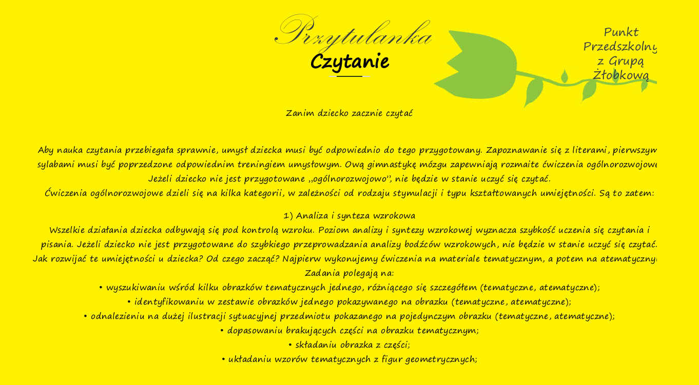

--- FILE ---
content_type: text/html
request_url: http://przytulanka.edu.pl/punkt-przedszkolny/czytanie
body_size: 3292
content:
<!DOCTYPE html PUBLIC "-//W3C//DTD XHTML 1.0 Strict//EN" "http://www.w3.org/TR/xhtml1/DTD/xhtml1-strict.dtd">
<html xmlns="http://www.w3.org/1999/xhtml" xml:lang="pl" lang="pl">
<head>
<meta http-equiv="Content-Type" content="text/html; charset=utf-8"/>

<title>Punkt Przedszkolny z Grupą Żłobkową czytanie ✅ USRYNÓW</title>
<meta name="description" content="Wstaw opis dla wyszukiwarek do 255 znakow" />
<meta name="keywords" content="Wstaw slowa kluczowe. Do 255 znakow, slowa oddzielone przecinkami." />
<meta name="abstract" content="Wstaw opis dla wyszukiwarek do 255 znakow" />
<meta name="keyphrase" content="Wstaw slowa kluczowe. Do 255 znakow, slowa oddzielone przecinkami." />
<base href='http://przytulanka.edu.pl/punkt-przedszkolny/' /><meta http-equiv="Content-Type" content="text/html; charset=utf-8"/>
<meta http-equiv="Pragma" content="cache"/>
<meta name="Robots" content="All" />
<meta http-equiv="Content-Language" content="pl"/>
<meta name="viewport" content="width=device-width, initial-scale=1">
<meta name="author" content="Centrum Informatyczno - Konsultingowe .: Jarosław Gumkowski :."/>
<meta name="publisher" content="Centrum Informatyczno - Konsultingowe .: Jarosław Gumkowski :."/>
<meta name="copyright" content="Centrum Informatyczno - Konsultingowe .: Jarosław Gumkowski :."/>
<link rel="shortcut icon" type="image/x-icon" href="icon.ico" />
<!--<link rel="icon" type="image/png" href="/icon.ico">-->

<link href="css/reset.css" rel="stylesheet" type="text/css">
<link href="css/bootstrap.min.css" rel="stylesheet">
<link href="css/style.css" rel="stylesheet" type="text/css">

<link rel="stylesheet" href="https://use.fontawesome.com/releases/v5.8.2/css/all.css">
<link href="https://fonts.googleapis.com/css?family=Pacifico&display=swap" rel="stylesheet">

<script src="js/jquery-3.4.0.min.js"></script>
<script src="js/bootstrap.bundle.min.js"></script>
<script src="js/popper.min.js"></script>
<!--[if lt IE 9]>
<script src="//html5shiv.googlecode.com/svn/trunk/html5.js"></script>
<![endif]-->


<body>

      
        <script type="application/ld+json">
		{
		  "@context": "https://schema.org",
		  "@type": "BreadcrumbList",
		  "itemListElement": [{
			"@type": "ListItem",
			"position": 1,
			"name": "Strona glowna",
			"item": "http://przytulanka.edu.pl"
		  },{
			"@type": "ListItem",
			"position": 2,
			"name": "czytanie",
			"item": "http://przytulanka.edu.pl/czytanie"
		  }]
		}
		</script>
                <div class="wrapper">
            <div class="container-fluid" style="margin:0; padding:0;">
                <div class="row center m-5 p-0" itemscope itemtype="http://schema.org/Offer">
      			            		
                    <div style="position:absolute; right:70px; width:12%; font-size:22px; z-index:2;"><a href="" style="text-decoration:none;" class="text-dark">Punkt Przedszkolny z Grupą Żłobkową</a></div>
                    <div style="position:absolute; right:0; z-index:-1;"><img src="./img/kwiat.jpg" class="w-100"></div>
                    
                            
                    <div class="col">
                    	<div class="w-100 position-relative pb-5">
                        <div class="section-title">
                            <p><a href="../" class="text-dark nazwa" style="text-decoration:none;" title="Przytulanka">Przytulanka</a></p>
                            <h4 itemprop="name">czytanie</h4>
                        </div>
                        </div>
                    
                    
                        <div itemprop="description">
							<p>Zanim dziecko zacznie czytać</p><p><br />Aby nauka czytania przebiegała sprawnie, umysł dziecka musi być odpowiednio do tego przygotowany. Zapoznawanie się z literami, pierwszymi sylabami musi być poprzedzone odpowiednim treningiem umysłowym. Ową gimnastykę m&oacute;zgu zapewniają rozmaite ćwiczenia og&oacute;lnorozwojowe. Jeżeli dziecko nie jest przygotowane &bdquo;og&oacute;lnorozwojowo&rdquo;, nie będzie w stanie uczyć się czytać.<br />Ćwiczenia og&oacute;lnorozwojowe dzieli się na kilka kategorii, w zależności od rodzaju stymulacji i typu kształtowanych umiejętności. Są to zatem:</p><p>1) Analiza i synteza wzrokowa<br />Wszelkie działania dziecka odbywają się pod kontrolą wzroku. Poziom analizy i syntezy wzrokowej wyznacza szybkość uczenia się czytania i pisania. Jeżeli dziecko nie jest przygotowane do szybkiego przeprowadzania analizy bodźc&oacute;w wzrokowych, nie będzie w stanie uczyć się czytać.<br />Jak rozwijać te umiejętności u dziecka? Od czego zacząć? Najpierw wykonujemy ćwiczenia na materiale tematycznym, a potem na atematycznym. Zadania polegają na:<br />&bull;	wyszukiwaniu wśr&oacute;d kilku obrazk&oacute;w tematycznych jednego, r&oacute;żniącego się szczeg&oacute;łem (tematyczne, atematyczne); <br />&bull;	identyfikowaniu w zestawie obrazk&oacute;w jednego pokazywanego na obrazku (tematyczne, atematyczne); <br />&bull;	odnalezieniu na dużej ilustracji sytuacyjnej przedmiotu pokazanego na pojedynczym obrazku (tematyczne, atematyczne); <br />&bull;	dopasowaniu brakujących części na obrazku tematycznym; <br />&bull;	składaniu obrazka z części; <br />&bull;	układaniu wzor&oacute;w tematycznych z figur geometrycznych; <br />&bull;	układaniu wzor&oacute;w atematycznych według podanych przykład&oacute;w.<br />2) Ćwiczenia operacji myślowych</p><p>Umiejętność posługiwania się symbolami jest ściśle skorelowana z procesami opanowania języka. Wszelkie zadania, kt&oacute;re ćwiczą myślenie przez analogię są pomocne w odkrywaniu reguł językowych. Można wyr&oacute;żnić cztery rodzaje treningu w zakresie operacji myślowych: sekwencje, pamięć symultaniczna i sekwencyjna, myślenie przyczynowo-skutkowe, klasyfikowanie:</p><p>&nbsp;</p><p><br />&ndash; SEKWENCJE <br />Szeregowanie i odtwarzanie sekwencji to umiejętność, kt&oacute;ra warunkuje posługiwanie się językiem m&oacute;wionym i pisanym ponieważ właśnie m&oacute;wienie<br />i pisanie polega na odtwarzaniu dźwięk&oacute;w w określonej kolejności.<br />Ćwiczenia sekwencji ćwiczymy wg zasady naśladowanie, kontynuowanie, uzupełnianie. Najpierw dziecko odtwarza narysowaną sekwencję, potem kontynuuje wz&oacute;r i uzupełnia. Stopień trudności zależy od liczby element&oacute;w i cechy r&oacute;żnicującej. P&oacute;źniej sekwencje sylab są prototypem służącym do odczytywania nowych wyraz&oacute;w.</p><p>&ndash; PAMIĘC SYMULTANICZNA I SEKWENCYJNA<br />Pamięć symultaniczna dotyczy zapamiętywania całościowego (globalnego). Informacje, kt&oacute;re są przechowywane w ten spos&oacute;b rozpoznaje dziecko prawo-p&oacute;łkulowo na zasadzie podobieństwa (mat. tematyczny i atematyczny, r&oacute;żna ilość element&oacute;w i r&oacute;żne cechy element&oacute;w)<br />Pamięć sekwencyjna dotyczy linearnego sposobu zapamiętywania i przechowywania informacji, lewop&oacute;łkulowo czyli jest to ujmowanie relacji między elementami. Ten rodzaj pamięci warunkuje uczenie się języka. (mat. tematyczny i atematyczny, r&oacute;żna ilość element&oacute;w i r&oacute;żne cechy element&oacute;w)<br />W ćwiczeniach pamięci materiał znika z pola widzenia.</p><p>&ndash; MYŚLENIE PRZYCZYNOWO-SKUTKOWE<br />Ćwiczenia kształtujące tę umiejętność opierają się zazwyczaj na historyjkach obrazkowych. Dziecko wskazuje przyczynę, skutek, porządkuje wydarzenia w czasie.</p><p>&ndash; UMIEJĘTNOŚĆ PRZEPROWADZANIA KLASYFIKACJI <br />Trening zdolności przyporządkowywania do określonej grupy &ndash; materiał tematyczny i atematyczny.</p><p>3) Grafomotoryka; koordynacja wzrokowo-ruchowa<br />Są to ćwiczenia przygotowujące dziecko do nauki pisania, np. rysowanie po śladzie, kolorowanie, szlaczki, itp.</p><p>4) Lateralizacja &ndash; warunkuje spostrzeganie rzeczywistości <br />Układanie od lewej do prawej.</p>                        </div>
                    </div>
                    
					                </div>
            </div>
            
                        
		</div>
		
        
<script src="js/on.script.js"></script>

</body>
</html>

--- FILE ---
content_type: text/css
request_url: http://przytulanka.edu.pl/punkt-przedszkolny/css/reset.css
body_size: 2981
content:
@charset "utf-8";


/* =============================================================================
   Definicje właściwości „display” HTML5
   ========================================================================== */

article, aside, details, figcaption, figure, footer, header, hgroup, nav, section { display: block; }
audio, canvas, video { display: inline-block; *display: inline; *zoom: 1; }
audio:not([controls]) { display: none; }
[hidden] { display: none; }

/* =============================================================================
   Podstawy
   ========================================================================== */

html { font-size: 100%; overflow-y: scroll; -webkit-text-size-adjust: 100%; -ms-text-size-adjust: 100%; }

body { margin: 0; padding: 0; font-size: 12px; line-height: 1.2; }

body, button, input, select, textarea {  }


/* =============================================================================
   Łącza
   ========================================================================== */

a { color: #00e; }
a:visited { color: #551a8b; }
a:hover { color: #06e; }
a:focus { outline: thin dotted; }

/* Zwiększenie czytelności elementu aktywnego i elementu, nad którym znajduje się kursor myszy (hover): h5bp.com/h */
a:hover, a:active { outline: 0; }


/* =============================================================================
   Typografia
   ========================================================================== */

abbr[title] { border-bottom: 1px dotted; }

b, strong { font-weight: bold; }

blockquote { margin: 1em 40px; }

dfn { font-style: italic; }

hr { display: block; height: 1px; border: 0; border-top: 1px solid #ccc; margin: 1em 0; padding: 0; }

ins { background: #ff9; color: #000; text-decoration: none; }

mark { background: #ff0; color: #000; font-style: italic; font-weight: bold; }

/* Ponowna deklaracja rodziny czcionek o stałej szerokości (monospace): h5bp.com/j */
pre, code, kbd, samp { font-family: monospace, monospace; _font-family: 'courier new', monospace; font-size: 1em; }

/* Zwiększenie czytelności tekstu preformatowanego (znacznik PRE) we wszystkich przeglądarkach. */
pre { white-space: pre; white-space: pre-wrap; word-wrap: break-word; }

q { quotes: none; }
q:before, q:after { content: ""; content: none; }

small { font-size: 85%; }

/* Określenie położenia indeksu górnego („sub”) i dolnego („sup”) bez zmiany wysokości wiersza (line-height): h5bp.com/k */
sub, sup { font-size: 75%; line-height: 0; position: relative; vertical-align: baseline; }
sup { top: -0.5em; }
sub { bottom: -0.25em; }


/* =============================================================================
   Listy
   ========================================================================== */

ul, ol { margin: 1em 0; padding: 0 0 0 40px; }*/
dd { margin: 0 0 0 40px; }
nav ul, nav ol { list-style: none; list-style-image: none; margin: 0; padding: 0; }


/* =============================================================================
   Zawartość osadzona
   ========================================================================== */


img { border: 0; -ms-interpolation-mode: bicubic; vertical-align: middle; }

/*
 * Poprawka błędu powodującego, że w programie IE9 nie jest ukrywana zawartość nadmiarowa (overflow). 
 */

svg:not(:root) { overflow: hidden; }


/* =============================================================================
   Cyfry
   ========================================================================== */

figure { margin: 0; }


/* =============================================================================
   Formularze
   ========================================================================== */

form { margin: 0; }
fieldset { border: 0; margin: 0; padding: 0; }

/* Wskazuje, że etykieta „label” będzie uaktywniać powiązany z nią element formularza. */
label { cursor: pointer; }

/* 
 * 1. Poprawka braku dziedziczenia koloru w programie IE6/7/8/9. 
 * 2. Poprawka błędów wyświetlania wyrównania w programie IE6/7. 
 */

legend { border: 0; *margin-left: -7px; padding: 0; }

/*
 * 1. Poprawka braku dziedziczenia rozmiaru czcionki (font-size) we wszystkich przeglądarkach.
 * 2. Usunięcie marginesów w przeglądarkach FF3/4 S5 Chrome.
 * 3. Definicja spójnego wyrównywania w pionie we wszystkich przeglądarkach.
 */

button, input, select, textarea { font-size: 100%; margin: 0; vertical-align: baseline; *vertical-align: middle; }

/*
 * 1. Definicja wysokości wiersza (line-height) na wartość „normal”, tak jak w przeglądarkach FF3/4 (ustawiana z parametrem „!important” w arkuszu stylów UA).
 * 2. Poprawka błędu wyświetlania wewnętrznych odstępów w programie IE6/7.
 */

button, input { line-height: normal; *overflow: visible; }

/*
 * Przywrócenie wewnętrznych odstępów w tabeli (element „table”), aby uniknąć nakładania się i problemów ze znakami odstępów w programie IE6/7.
 */

table button, table input { *overflow: auto; }

/*
 * 1. Wyświetlanie kursora w kształcie rączki dla elementów formularza, które można kliknąć.
 * 2. Umożliwienie nadawania stylów klikalnym elementom formularzy w systemie iOS.
 */

button, input[type="button"], input[type="reset"], input[type="submit"] { cursor: pointer; -webkit-appearance: button; }

/*
 * Spójny wygląd i sterowanie rozmiarem pól blokowych
 */

input[type="checkbox"], input[type="radio"] { box-sizing: border-box; }
input[type="search"] { -webkit-appearance: textfield; -moz-box-sizing: content-box; -webkit-box-sizing: content-box; box-sizing: content-box; }
input[type="search"]::-webkit-search-decoration { -webkit-appearance: none; }

/* 
 * Usunięcie wewnętrznego odstępu i krawędzi w przeglądarce FF3/4: h5bp.com/l 
 */

button::-moz-focus-inner, input::-moz-focus-inner { border: 0; padding: 0; }

/* 
 * 1. Usunięcie domyślnego pionowego paska przewijania w przeglądarkach IE6/7/8/9. 
 * 2. Zmiana rozmiaru będzie możliwa tylko w pionie.
 */

textarea { overflow: auto; vertical-align: top; resize: vertical; }

/* Kolory walidacji formularza */
input:valid, textarea:valid {  }
input:invalid, textarea:invalid { background-color: #f0dddd; }


/* =============================================================================
   Tabele
   ========================================================================== */

table { border-collapse: collapse; border-spacing: 0; }
td { vertical-align: top; }


/* Zastępowanie obrazu */
.ir { display: block; border: 0; text-indent: -999em; overflow: hidden; background-color: transparent; background-repeat: no-repeat; text-align: left; direction: ltr; }
.ir br { display: none; }

/* Ukrywanie przed czytnikami ekranu i przeglądarkami: h5bp.com/u */
.hidden { display: none !important; visibility: hidden; }

/* Ukrywanie treści tylko na ekranie, ale udostępnianie jej czytnikom ekranu: h5bp.com/v */
.visuallyhidden { border: 0; clip: rect(0 0 0 0); height: 1px; margin: -1px; overflow: hidden; padding: 0; position: absolute; width: 1px; }

/* Rozszerza klasę .visuallyhidden, aby umożliwić uaktywnienie elementu podczas nawigacji za pomocą klawiatury: h5bp.com/p */
.visuallyhidden.focusable:active, .visuallyhidden.focusable:focus { clip: auto; height: auto; margin: 0; overflow: visible; position: static; width: auto; }

/* Ukrycie treści zarówno przed wyświetlaniem na ekranie, jak i przed czytnikami ekranu, ale przy zachowaniu układu */
.invisible { visibility: hidden; }

/* Utrzymanie elementów float: h5bp.com/q */ 
.clearfix:before, .clearfix:after { content: ""; display: table; }
.clearfix:after { clear: both; }
.clearfix { zoom: 1; }


/* ==|== style dotyczące drukowania =======================================================
   Style dotyczące drukowania.
   Wprowadzone w wierszu dla uniknięcia niezbędnego połączenia HTTP: h5bp.com/r
   ========================================================================== */
 
 @media print {
  * { background: transparent !important; color: black !important; text-shadow: none !important; filter:none !important; -ms-filter: none !important; } /* Czerń jest drukowana szybciej: h5bp.com/s */
  a, a:visited { text-decoration: underline; }
  a[href]:after { content: " (" attr(href) ")"; }
  abbr[title]:after { content: " (" attr(title) ")"; }
  .ir a:after, a[href^="javascript:"]:after, a[href^="#"]:after { content: ""; }  /* Nie wyświetlaj łączy do obrazów, łączy wewnętrznych ani łączy javascript */
  pre, blockquote { border: 1px solid #999; page-break-inside: avoid; }
  thead { display: table-header-group; } /* h5bp.com/t */
  tr, img { page-break-inside: avoid; }
  img { max-width: 100% !important; }
  @page { margin: 0.5cm; }
  p, h2, h3 { orphans: 3; widows: 3; }
  h2, h3 { page-break-after: avoid; }
}


--- FILE ---
content_type: text/css
request_url: http://przytulanka.edu.pl/punkt-przedszkolny/css/style.css
body_size: 1132
content:
@charset "utf-8";

@font-face {
  font-family: "SegoePrint";
  src: url("./font/seoge.eot"); /* IE9 Compat Modes */
  src: url("./font/seoge.eot?#iefix") format("embedded-opentype"), /* IE6-IE8 */
    url("./font/seoge.otf") format("opentype"), /* Open Type Font */
    url("./font/seoge.svg") format("svg"), /* Legacy iOS */
    url("./font/seoge.ttf") format("truetype"), /* Safari, Android, iOS */
    url("./font/seoge.woff") format("woff"), /* Modern Browsers */
    url("./font/seoge.woff2") format("woff2"); /* Modern Browsers */
  font-weight: normal;
  font-style: normal;
}

@font-face {
  font-family: "KunstlerScript";
  src: url("./font/KUNSTLER.eot"); /* IE9 Compat Modes */
  src: url("./font/KUNSTLER.eot?#iefix") format("embedded-opentype"), /* IE6-IE8 */
    url("./font/KUNSTLER.otf") format("opentype"), /* Open Type Font */
    url("./font/KUNSTLER.svg") format("svg"), /* Legacy iOS */
    url("./font/KUNSTLER.ttf") format("truetype"), /* Safari, Android, iOS */
    url("./font/KUNSTLER.woff") format("woff"), /* Modern Browsers */
    url("./font/KUNSTLER.woff2") format("woff2"); /* Modern Browsers */
  font-weight: normal;
  font-style: normal;
}

img, object, embed, video {
	max-width: 100%;
}


body, input, textarea, select, span {
	font-family: "SegoePrint", sans-serif;
	background-color:#fef200;
	font-weight: 400;
	color: #000;
	font-size: 1em;
	line-height: 1.75em;
	letter-spacing: 0.025em;
}

.wrapper {
	width:100wv; 
	height:auto;
	position:relative;
}

.container-fluid {
    width: 100%;
    min-width: 1362px !important;
	position:relative;
}

.nazwa {
	z-index: 10;
    position: relative;
    font-size: 85px;
    margin-top: 40px;
    font-family: 'KunstlerScript';
}

.bg-home { 
	width:100%;
	min-width:1362px;
	background:#fef200 url('../img/tlo-home.jpg') center top no-repeat; 
}

.center {
	text-align:center;
}

.mobile { display:none; }
.computer { display:block; }


/* PULSE BUTTON */
@keyframes shadow-pulse
{
  0% {
    box-shadow: 0 0 0 0px rgba(0, 0, 0, 0.2);
  }
  100% {
    box-shadow: 0 0 0 35px rgba(0, 0, 0, 0);
  }
}

@keyframes shadow-pulse-big
{
  0% {
    box-shadow: 0 0 0 0px rgba(0, 0, 0, 0.1);
  }
  100% {
    box-shadow: 0 0 0 70px rgba(0, 0, 0, 0);
  }
}

a .button
{
  width: 30px;
  height: 30px;
  font: 13px/130px 'Arial', sans-serif;
  text-transform: uppercase;
  letter-spacing: 1px;
  color: #fff;
  text-align: center;
  background: rgba(0, 0, 0, 0.3);
  border-radius: 50%;
  animation: shadow-pulse 1s infinite;
}

.section-title {
	text-align:center;
}
.section-title p, .section-title-left p {
	font-size: 16px;
	margin-bottom: 5px;
	font-weight: 400;
}
.section-title h4, .section-title-left h4 {
	font-size: 35px;
    font-weight: 700;
    text-transform: capitalize;
    position: relative;
    padding-bottom: 10px;
    display: inline-block;
}
.section-title h4::before {
	position: absolute;
	content: "";
	width: 80px;
	height: 2px;
	background-color: #d8d8d8;
	bottom: 0;
	left: 50%;
	margin-left: -40px;
}
.section-title h4::after {
	position: absolute;
	content: "";
	width: 50px;
	height: 2px;
	background-color: #293614;
	left: 0;
	bottom: 0;
	left: 50%;
	margin-left: -25px;
}

@media (max-width: 576px){
	.section-title p, .section-title-icon p {
		font-size: 12px;
	}
	.section-title h4, .section-title-icon h4 {
		font-size: 22px;
	}
}

--- FILE ---
content_type: text/javascript
request_url: http://przytulanka.edu.pl/punkt-przedszkolny/js/on.script.js
body_size: 103
content:

/* POPOVER - podpowiedzi */
$(function () {
  $('[data-toggle="tooltip"]').tooltip()
})
